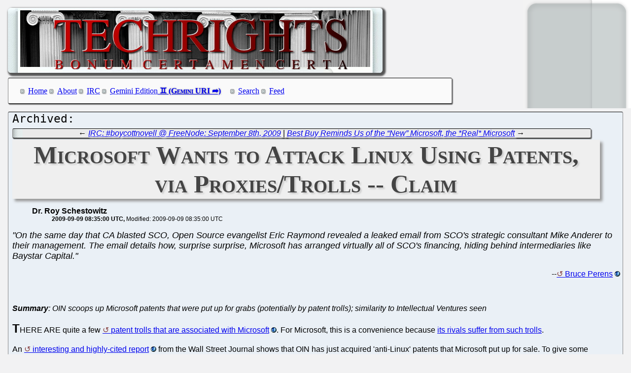

--- FILE ---
content_type: text/html; charset=utf-8
request_url: https://techrights.org/o/2009/09/09/oin-scoops-up-microsoft-patents/
body_size: 10527
content:
<!DOCTYPE html>
<html xmlns="http://www.w3.org/1999/xhtml">
 <head>
  <meta name="generator" content="Techrights Perl-based MySQL Extractor" />
  <title>Microsoft Wants to Attack Linux Using Patents, via Proxies/Trolls -- Claim</title>
  <!-- 17982 -->
  <meta name="dc.title" content="Microsoft Wants to Attack Linux Using Patents, via Proxies/Trolls -- Claim" />
  <meta name="dc.date.created" content="2009-09-09 08:35:00" /> 
  <meta name="dc.date.modified" content="2009-09-09 08:35:00" />

  <meta name="dc.creator" content="Dr. Roy Schestowitz" />
  <meta name="dc.description" content="OIN scoops up Microsoft patents that were put up for grabs (potentially by patent trolls); similarity to Intellectual Ventures seen" />
  <link rel="stylesheet" href="/CSS/techrights-old.css" media="screen" type="text/css" />
  <link rel="alternate" type="application/rss+xml" href="/feed.xml" title="Techrights" />
  <link rel="prev" href="/o/2009/09/08/irc-log-08092009/" />
 <link rel="next" href="/o/2009/09/09/microsoft-utter-contempt-and-lies/" />

</head>
 <body>
  <div class="header">
 <a href="/"><img src="/images/header-pillars.jpg" width="760" height="132" 
	title="Techrights" alt="Bonum Certa Men Certa"/></a>
</div>

  
  <div class="navigation">

<ul>
 <li><a href="/index.shtml">Home</a></li>
 <li><a href="/about.shtml">About</a></li>
 <li><a href="/irc.shtml">IRC</a></li>
 <li><a href="gemini://gemini.techrights.org/">Gemini Edition</a></li>
 <li><a href="/search/query">Search</a></li>
 <li><a href="/feed.xml">Feed</a></li>
<!--
 <li><a href=""></a></li>
-->
</ul>
</div>



  <div class="oldpost">
   <div class="navigation">
  ← <a href="/o/2009/09/08/irc-log-08092009/">IRC: #boycottnovell @ FreeNode: September 8th, 2009</a>
 | 
 <a href="/o/2009/09/09/microsoft-utter-contempt-and-lies/">Best Buy Reminds Us of the “New” Microsoft, the *Real* Microsoft</a> →

   </div>

   <h1>Microsoft Wants to Attack Linux Using Patents, via Proxies/Trolls -- Claim</h1>
    <ul>
     <li class="author">Dr. Roy Schestowitz</li>
     <ul class="date">
      <li>2009-09-09 08:35:00 UTC</li>
      <li>Modified: 2009-09-09 08:35:00 UTC</li>

     </ul>
    </ul>
   <div>
 <font size="4"><em>"On the same day that CA blasted SCO, Open Source evangelist Eric Raymond revealed a leaked email from SCO's strategic consultant Mike Anderer to their management. The email details how, surprise surprise, Microsoft has arranged virtually all of SCO's financing, hiding behind intermediaries like Baystar Capital."</em></font>
<p align="right">
                                --<font size="3"><a href="http://www.linux.com/feature/34767" title="Commentary: SCO's Tapestry of Lies">Bruce Perens</a></font>
</p>
<br />
<br />
<em><b>Summary</b>: OIN scoops up Microsoft patents that were put up for grabs (potentially by patent trolls); similarity to Intellectual Ventures seen</em>
<br />
<br />
<font size="5"><b><a name="top">T</a></b></font>HERE ARE quite a few <a href="http://boycottnovell.com/wiki/index.php/Patent_Trolls_Connected_to_Microsoft" title="Patent Trolls Connected to Microsoft">patent trolls that are associated with Microsoft</a>. For Microsoft, this is a convenience because <a href="/o/2009/07/01/patent-racketeering-myhrvold/" title="cref 14370">its rivals suffer from such trolls</a>.
<br />
<br />
An <a href="http://online.wsj.com/article/SB125236988735891147.html" title="Group of Microsoft Rivals Nears Patent Deal in Bid to Protect Linux">interesting and highly-cited report</a> from the Wall Street Journal shows that OIN has just acquired 'anti-Linux' patents that Microsoft put up for sale. To give some background:
<br />
<br />
<blockquote cite="http://online.wsj.com/article/SB125236988735891147.html">
Microsoft Corp. has suggested in recent years that companies using the Linux computer-operating system might be violating Microsoft patents. Now, in an effort to avert any legal threat that might discourage the adoption of Linux, a group of Microsoft rivals is about to acquire a set of patents formerly owned by the software giant.
</blockquote>
<br />
<br />
This article lacks sufficient interpretation of what might be happening here. To quote <a href="http://www.theinquirer.net/inquirer/news/1532734/linux-backers-rally-microsoft-patents" title="Linux backers rally against Microsoft patents">The Inquirer</a>:
<br />
<br />
<blockquote cite="http://www.theinquirer.net/inquirer/news/1532734/linux-backers-rally-microsoft-patents">
Their plan is to avert legal threats that might discourage the adoption of Linux by buying up a set of 22 patents formerly owned by Microsoft.
</blockquote>
<br />
<br />
But that's not the whole story. As <a href="http://www.groklaw.net/article.php?story=20090908164954318" title="Microsoft and A Patent Checkmate of My Dreams">Groklaw</a> puts it:
<br />
<br />
<blockquote cite="http://www.groklaw.net/article.php?story=20090908164954318">
Microsoft tried to auction off some patents that they claim relate to Linux. Patent trolls could have bought them. Instead Open Invention Network (OIN) got them. Why would Microsoft wish to get rid of 22 patents that it presumably could sue Linux over? Let's try to imagine what might have happened.
<br />
<br />
Let's pretend you are Microsoft, and you want to be evil. Of course, Microsoft never would be. They are internationally known for fair dealing with all their competition, particularly Linux. But let's pretend.
<br />
<br />
OK. So you are Evil Microsoft and you decide it's too difficult and dangerous to sue Linux yourself. Antitrust annoyances, counterclaims, and PR and all that. What to do with that patent portfolio to really cause trouble for Linux, without having your fingerprints all over it?
<br />
<br />
Eureka! You could sell the patents to patent trolls, and let *them* be the bad guys. Is that not perfect if you are evil? Not that Microsoft would ever be evil. We all know there is a New Microsoft in the land. 
</blockquote>
<br />
<br />
There is <a href="http://www.tgdaily.com/content/view/43901/118/" title="Open source group buys up Microsoft patents">some other coverage out there</a>, including <a href="http://blogs.the451group.com/opensource/2009/09/08/wsj-reports-oin-to-acquire-former-sgi-patents-via-microsoft/" title="WSJ reports OIN to acquire former SGI patents (via Microsoft)">some from the 451 Group</a>, which adds:
<br />
<br />
<blockquote cite="http://blogs.the451group.com/opensource/2009/09/08/wsj-reports-oin-to-acquire-former-sgi-patents-via-microsoft/">
If true it won’t be the first time the OIN has acquired patents in the name of protecting Linux: it was formed for that purpose and it previously did so in 2006, and also last month launched its Distinguished Inventors Patent Acquisition program to acquire patents from individual inventors.
<br />
<br />
The fact that these patents were previously owned by Microsoft adds a twist to the tale, however. The WSJ cites Dave Kaefer, general manager for intellectual-property licensing at Microsoft, as saying that the patents were acquired from Silicon Graphics and were sold because they weren’t strategic to the company.
</blockquote>
<br />
<br />
Those newly-acquired patents may not do much to 'protect' as there are many software patents out there. Had IBM not lobbied <em>for</em> software patents [<a href="/o/2009/08/12/ibm-promoting-software-patents/" title="cref 16558">1</a>, <a href="/o/2009/09/07/apple-tivo-ibm-more/" title="cref 17889">2</a>] (there is now some coverage of this <a href="http://techdirt.com/articles/20090904/0434026109.shtml" title="IBM Claims Software Patents Promoted Open Source Software?">in TechDirt</a>), it would have been possible to eliminate this problem altogether, at its root. IBM <a href="/o/2009/09/03/ibm-in-the-shadows/" title="cref 17749">has a lot of influence in this area</a> and it is <a href="/o/2009/08/23/bottling-up-free-water/" title="cref 17122">misusing that position of power</a>.
<br />
<br />
Meanwhile, to quote <a href="http://yro.slashdot.org/story/09/09/08/1731257/Intellectual-Ventures-Patent-Protection-Racket" title="Intellectual Ventures' Patent Protection Racket">David Gerard's summary</a>, Microsoft has Intellectual Ventures run a "Patent Protection Racket." Yes, he calls it "protection racket", just as Mike Masnick called it a "pyramid scheme" and his colleague Tim Lee explains <a href="http://timothyblee.com/?p=781" title="Nathan Myhrvold’s Evil Genius">how it all works</a>.
<br />
<br />
<blockquote cite="http://timothyblee.com/?p=781">
Until recently, one of the few points Myhrvold could make in his own favor is that he hadn’t started suing firms that declined to license his patent portfolio. I say “until recently” because we’re now learning that the lawsuits have started. IV has begun selling off chunks of its patent portfolio to people like Raymond Niro with well-deserved reputations for being “patent trolls.” Threatening to sell patents to a third party who will sue you is more subtle than threatening to sue you directly, but the threat is just as potent. Myhrvold’s “sales pitch” to prospective licensees just got a lot more convincing.
<br />
<br />
The fundamental question we should be asking about this business strategy is how it benefits anyone other than Myhrvold and the patent bar. Remember that the standard policy argument for patents is that they incentivize beneficial research and development. Yet IV’s business model is based on the opposite premise: produce no innovative products, spend minimal amounts on research and development, and make a profit by compelling firms that are producing products and investing in R&D to pay up. Not only does this enrich Myhrvold at everyone else’s expense, but it also reduces the incentive to innovate, because anyone who produces an innovative product is forced to share his profits with Intellectual Ventures. Patents are supposed to make innovation more profitable. Myhrvold is using the patent system in a way that does just the opposite. In thinking about how to reform the patent system, a good yardstick would be to look for policy changes that would tend to put Myhrvold and his firm out of business.
</blockquote>
<br />
<br />
Nathan Myhrvold and Bill Gates actually did innovate; they invented large-scale patent racketeering. As we've shown at the start, Microsoft too is seemingly using the same methods as Nathan Myhrvold/Intellectual Ventures, in order to extort Linux. <a href="#top">⬆</a>
<br />
<br />
<font size="4"><em>"Intellectual property is the next software."</em></font>
<p align="right">
                                --<font size="3"><a href="http://www.newsweek.com/id/55777/page/2">Nathan Myhrvold</a>, <a href="/o/2008/09/18/patent-troll-by-proxy/" title="cref 4607 : Microsoft is a Major Patent Troll, By Proxy">Microsoft patent troll</a></font>
</p>

   </div>
   
   <div class="navigation">
  ← <a href="/o/2009/09/08/irc-log-08092009/">IRC: #boycottnovell @ FreeNode: September 8th, 2009</a>
 | 
 <a href="/o/2009/09/09/microsoft-utter-contempt-and-lies/">Best Buy Reminds Us of the “New” Microsoft, the *Real* Microsoft</a> →

   </div>
  </div>
  <h1>Recent Techrights' Posts</h1>
  <div class="latest">
<dl>
 <dt class="updated"><a href="/n/2025/12/17/It_Won_t_be_Long_Before_Microsoft_Shuts_Down_LinkedIn_Already_S.shtml">It Won't be Long Before Microsoft Shuts Down LinkedIn (Already Subjected to Many Waves of Mass Layoffs, Offices Shut Down)</a></dt>
  <dd class="updated">It's measured as having lost a lot of "traffic" lately, despite all the chatbots and clickbots</dd>
 <dt class="updated"><a href="/n/2025/12/17/IBM_and_Therefore_Red_Hat_Rapidly_Imploding.shtml">IBM (and Therefore Red Hat) Rapidly Imploding</a></dt>
  <dd class="updated">How long has it got left?</dd>
 <dt class="updated"><a href="/n/2025/12/17/LinuxSecurity_Founder_Dave_Wreski_Quit_Participating_in_the_Slo.shtml">LinuxSecurity Founder Dave Wreski Quit Participating in the Slopfarm 10 Months Ago</a></dt>
  <dd class="updated">They throw in the towel, sooner or later</dd>
 <dt class="updated"><a href="/n/2025/12/17/Still_Not_Enough_for_Slopwatch.shtml">Still Not Enough for "Slopwatch"</a></dt>
  <dd class="updated">just something to keep abreast of</dd>
 <dt class="updated"><a href="/n/2025/12/17/Step_One_Scan_All_Uploaded_Files_Step_Two_Compel_People_to_Uplo.shtml">Step One: Scan All Uploaded Files; Step Two: Compel People to Upload Everything Automatically; Step Three: Scan All Offline Files</a></dt>
  <dd class="updated">society gets more combative</dd>
 <dt class="updated"><a href="/n/2025/12/17/We_ve_All_Had_Managers_and_Colleagues_Like_These_But_This_is_Ho.shtml">We've All Had Managers and Colleagues Like These, But This is How it Works at IBM</a></dt>
  <dd class="updated">Competent people scare the failing ones; so they get ousted, they're perceived to be "rivals"</dd>

  <dd>&nbsp;</dd>

 <dt><a href="/n/2025/12/18/Links_18_12_2025_ZorinOS_Raising_Money_Canonical_Giving_Gifts_t.shtml">Links 18/12/2025: ZorinOS Raising Money, Canonical Giving Gifts to Microsoft</a></dt>
  <dd>Links for the day</dd>
 <dt><a href="/n/2025/12/18/XBox_Sales_Collapsed_XBox_Cannot_Survive.shtml">XBox Sales Collapsed, XBox Cannot Survive</a></dt>
  <dd>2026 might be the last year of XBox consoles</dd>
 <dt><a href="/n/2025/12/18/Free_Software_Literature_Books_to_Read_This_Holiday_Season.shtml">Free Software Literature (Books) to Read This Holiday Season</a></dt>
  <dd>If you go ahead and buy a book, you not only support the FSF but also get something sent your way!</dd>
 <dt><a href="/n/2025/12/18/Next_Year_Windows_XP_Turns_25_Many_People_Millions_Still_Use_It.shtml">Next Year Windows XP Turns 25, Many People (Millions) Still Use It Because Windows Became Bloated and Unreliable</a></dt>
  <dd>The "Vista" OSes are all terrible, bloated, and highly restrictive</dd>
 <dt><a href="/n/2025/12/18/Running_Our_Own_Network_and_Building_Our_Own_Systems.shtml">Running Our Own Network and Building Our Own Systems</a></dt>
  <dd>So we can sit back, relax, and be productive</dd>
 <dt><a href="/n/2025/12/18/EPO_Coverage_Will_Resume_When_the_Time_is_Right.shtml">EPO Coverage Will Resume When the Time is Right</a></dt>
  <dd>we didn't forget about the EPO</dd>
 <dt><a href="/n/2025/12/18/Slop_Fatigue.shtml">Slop Fatigue</a></dt>
  <dd>Only Linux Journal is seen pushing LLM slop today/yesterday</dd>
 <dt><a href="/n/2025/12/18/Over_at_Tux_Machines.shtml">Over at Tux Machines...</a></dt>
  <dd>GNU/Linux news for the past day</dd>
 <dt><a href="/n/2025/12/18/IRC_Proceedings_Wednesday_December_17_2025.shtml">IRC Proceedings: Wednesday, December 17, 2025</a></dt>
  <dd>IRC logs for Wednesday, December 17, 2025</dd>
 <dt><a href="/n/2025/12/17/Maybe_the_Future_of_the_Web_is_Static_Site_Generators_SSGs_Afte.shtml">Maybe the Future of the Web is Static Site Generators (SSGs) After All</a></dt>
  <dd>"Modern" Content Management Systems (CMSs) have become bloated and expensive to run</dd>
 <dt><a href="/n/2025/12/17/Microsoft_Lunduke_The_Problem_With_Some_Program_Project_is_That.shtml">Microsoft Lunduke: The Problem With [Some Program/Project] is That It's "Gay"</a></dt>
  <dd>It sometimes looks like he deliberately pollutes legitimise criticisms of people, institutions, projects etc. by unnecessary adding some political/bigoted overtones, thus stereotyping all critics and thereby discrediting large groups of developers (generalisation tactics)</dd>
 <dt><a href="/n/2025/12/17/Firefox_Became_Irrelevant_in_the_Past_Year_or_Two.shtml">Firefox Became Irrelevant in the Past Year or Two</a></dt>
  <dd>Mozilla is essentially getting paid to "sell out" Firefox users</dd>
 <dt><a href="/n/2025/12/17/The_Hey_Hi_Ponzi_Scheme_Promoted_Again_by_The_Register_MS.shtml">The "Hey Hi" Ponzi Scheme Promoted Again by The Register MS</a></dt>
  <dd>After the bubble pops we must remember The Register MS for its role in it</dd>
 <dt><a href="/n/2025/12/17/Links_17_12_2025_Jimmy_Lai_s_Conviction_Was_Years_in_the_Making.shtml">Links 17/12/2025: "Jimmy Lai’s Conviction Was Years in the Making" and "Pandemic Lockdowns Changed a Songbird’s Beak"</a></dt>
  <dd>Links for the day</dd>
 <dt><a href="/n/2025/12/17/Gemini_Links_17_12_2025_Passion_and_Creativity_Euronews_Avoidin.shtml">Gemini Links 17/12/2025: Passion and Creativity, Euronews, Avoiding "Smart" "Phones"</a></dt>
  <dd>Links for the day</dd>
 <dt><a href="/n/2025/12/17/Links_17_12_2025_Qt_6_8_6_Released_and_Is_Denmark_Really_Bannin.shtml">Links 17/12/2025: Qt 6.8.6 Released and "Is Denmark Really Banning VPNs?"</a></dt>
  <dd>Links for the day</dd>
 <dt><a href="/n/2025/12/17/IBM_Staff_Inside_Fedora_as_Pusher_of_Slop.shtml">IBM Staff Inside Fedora as Pusher of Slop</a></dt>
  <dd>Who will clean up the mess?</dd>
 <dt><a href="/n/2025/12/17/IBM_Apparently_Forces_Red_Hat_Employees_to_Use_or_Put_Slop_Inst.shtml">IBM Apparently Forces Red Hat Employees to Use or Put Slop Instead of Code in Red Hat's Products (or Test Code Using Slop)</a></dt>
  <dd>How can we rely on or trust future releases from Red Hat?</dd>
 <dt><a href="/n/2025/12/17/TheLayoff_com_Deleting_Comments_About_IBM_Even_Comments_That_Do.shtml">TheLayoff.com Deleting Comments About IBM, Even Comments That Do Not Name Individuals and Don't Use Profane Language</a></dt>
  <dd>We suppose it's OK to criticise IBM, but not "too much"? Is this "too harsh"?</dd>
 <dt><a href="/n/2025/12/17/Horizon_Shows_the_Travesty_of_Proprietary_Software_in_British_G.shtml">Horizon Shows the Travesty of Proprietary Software in British Government, No Lessons Learned?</a></dt>
  <dd>When it comes to the government, we don't get to choose what systems to use and we also don't get to choose between businesses</dd>
 <dt><a href="/n/2025/12/17/WordPress_Begs_You_to_Dump_It_for_SSGs_Just_Like_Mozilla_With_F.shtml">WordPress Begs You to Dump It (for SSGs), Just Like Mozilla With Firefox</a></dt>
  <dd>Even more worryingly, this does not boil down to some rogue employee or 'bad apple'</dd>
 <dt><a href="/n/2025/12/17/Tom_Silvagni_sentencing_not_Xavier_College_but_DPP_and_social_m.shtml">Tom Silvagni sentencing: not Xavier College but DPP and social media to blame</a></dt>
  <dd>Reprinted with permission from Daniel Pocock</dd>
 <dt><a href="/n/2025/12/17/Links_17_12_2025_Operation_Bluebird_Lawsuit_GoDaddy_Made_to_Dox.shtml">Links 17/12/2025: Operation Bluebird Lawsuit, GoDaddy Made to 'Dox' Clients</a></dt>
  <dd>Links for the day</dd>
 <dt><a href="/n/2025/12/17/Mental_Problems_in_Free_Software.shtml">Mental Problems in Free Software</a></dt>
  <dd>Nobody seems to be interested in this topic or, at the very least, nobody wants to talk about it; instead, there are efforts to suppress discussion about it</dd>
 <dt><a href="/n/2025/12/17/Love_and_Activism.shtml">Love and Activism</a></dt>
  <dd>Love is fertile soil for positive activism</dd>
 <dt><a href="/n/2025/12/17/Windows_Has_Fallen_to_All_Time_Low_of_60_in_Laptops_and_Desktop.shtml">Windows Has Fallen to All-Time Low of 60% in Laptops and Desktop in Canada</a></dt>
  <dd>Maybe next year Windows will fall below 50% there</dd>
 <dt><a href="/n/2025/12/17/Debian_Misfits_Really_Do_Not_Want_You_to_Read_This_Article.shtml">Debian Misfits Really Do Not Want You to Read This Article</a></dt>
  <dd>portions from this article</dd>
 <dt><a href="/n/2025/12/17/Gemini_Protocol_Saw_Significant_Measurable_Growth_in_2025.shtml">Gemini Protocol Saw Significant, Measurable Growth in 2025</a></dt>
  <dd>Next year (in summer) Gemini Protocol turns 7</dd>
 <dt><a href="/n/2025/12/17/The_Collapse_of_Good_Development_Practices.shtml">The Collapse of Good Development Practices</a></dt>
  <dd>Software becoming bloated is not an inevitability</dd>
 <dt><a href="/n/2025/12/17/Gemiini_Links_17_12_2025_Wrongs_Wokeness_and_3D_Printable_Acces.shtml">Gemini Links 17/12/2025: Wrongs, "Wokeness", and 3D-Printable Accessible USB Input Device</a></dt>
  <dd>Links for the day</dd>
 <dt><a href="/n/2025/12/17/Social_Justice_Warriors_Make_Violent_Threats_Against_Event_Orga.shtml">"Social Justice Warriors" Make Violent Threats Against Event Organisers, Developers, and Journalists</a></dt>
  <dd>As a left-leaning person (I've always been rather strongly on the left), I generally reject people who call themselves "SJWs"</dd>
 <dt><a href="/n/2025/12/17/More_GAFAM_Layoffs_in_Seattle_Bellevue_Washington.shtml">More GAFAM Layoffs in Seattle, Bellevue (Washington)</a></dt>
  <dd>Microsoft laid off (by our count) over 30,000 workers this year</dd>
 <dt><a href="/n/2025/12/17/Microsoft_GitHub_is_Dying_and_Bot_Activity_in_GitHub_Won_t_Save.shtml">Microsoft GitHub is Dying and Bot Activity in GitHub Won't Save It</a></dt>
  <dd>Doing what it can to keep it alive, Microsoft only loses more money (it now classifies it as "AI" to justify all the losses)</dd>
 <dt><a href="/n/2025/12/17/Linus_Torvalds_Seems_to_Have_Aged_Faster_Since_the_Bullying_by_.shtml">Linus Torvalds Seems to Have Aged Faster Since the Bullying by the 'CoC Brigade' (Enforced via Linux Foundation, a GAFAM Front Group)</a></dt>
  <dd>We previously wrote a lot of articles about the ageing of Torvalds and how stress (from his masters) may have contributed to deterioration of his health</dd>
 <dt><a href="/n/2025/12/17/Cuts_Shutdowns_and_Layoffs_at_Microsoft.shtml">Cuts, Shutdowns, and Layoffs at Microsoft</a></dt>
  <dd>It is potentially catastrophic for yet another studio that sold its soul to Microsoft</dd>
 <dt><a href="/n/2025/12/17/Over_at_Tux_Machines.shtml">Over at Tux Machines...</a></dt>
  <dd>GNU/Linux news for the past day</dd>
 <dt><a href="/n/2025/12/17/IRC_Proceedings_Tuesday_December_16_2025.shtml">IRC Proceedings: Tuesday, December 16, 2025</a></dt>
  <dd>IRC logs for Tuesday, December 16, 2025</dd>
 <dt><a href="/n/2025/12/17/Firefox_and_Mozilla_Commit_Suicide_With_Slop_Market_Share_Falls.shtml">Firefox and Mozilla Commit Suicide With Slop, Market Share Falls to New Low</a></dt>
  <dd>Mozilla just isn't a serious company anymore</dd>
 <dt><a href="/n/2025/12/17/The_Register_Hot_Seat_is_Just_More_Paid_for_SPAM_Promoting_a_Py.shtml">"The Register Hot Seat" is Just More Paid-for SPAM Promoting a Pyramid Scheme to Readers of The Register MS</a></dt>
  <dd>The main issue is that The Register MS is, as usual, begging for and bagging money to promote a pyramid scheme that will end up very badly and hurt a lot of people</dd>
 <dt><a href="/n/2025/12/17/Red_Hat_Wastes_Money_on_Slop_and_on_Slop_Pushers_While_Laying_O.shtml">Red Hat Wastes Money on Slop and on Slop Pushers While Laying Off Red Hat Staff</a></dt>
  <dd>In order to manipulate the share price IBM is peddling vapourware</dd>
 <dt><a href="/n/2025/12/17/Getting_Back_on_Top_of_Exclusive_Articles_Leaks_Whistleblowing.shtml">Getting Back on Top of Exclusive Articles, Leaks, Whistleblowing</a></dt>
  <dd>We still have some material to publish about Microsoft OSI and various other rogue institutions</dd>
 <dt><a href="/n/2025/12/17/Links_17_12_2025_User_Data_Compromised_in_SoundCloud_and_Effort.shtml">Links 17/12/2025: User Data Compromised in SoundCloud and Efforts to Release Jimmy Lai for the 'Crime' of Journalism</a></dt>
  <dd>Links for the day</dd>
 <dt><a href="/n/2025/12/16/The_Register_MS_Does_the_AI_Keyword_Stuffing_Because_It_Gets_Pa.shtml">The Register MS Does the "AI" Keyword Stuffing Because It Gets Paid to Do "AI" Keyword Stuffing</a></dt>
  <dd>They are in effect profiting from legitimisation and promotion of a Ponzi scheme</dd>
 <dt><a href="/n/2025/12/16/Blogs_to_Read_or_Even_Binge_on_When_You_Look_for_a_Daring_and_D.shtml">Blogs to Read (or Even Binge on) When You Look for a Daring and Different Perspective</a></dt>
  <dd>If you have free time and want to check out interesting old articles/posts, consider these people</dd>
 <dt><a href="/n/2025/12/16/Paying_the_Price_for_IBM_s_Leadership_Buying_Worthless_Companie.shtml">Paying the Price for IBM's Leadership Buying Worthless Companies With Capital It Doesn't Have</a></dt>
  <dd>For some people the last day at the company is Christmas Eve</dd>
 <dt><a href="/n/2025/12/16/When_Malformed_RSS_or_Atom_Feeds_Clog_Up_or_Even_Crash_Programs.shtml">When Malformed RSS or Atom Feeds Clog Up (or Even Crash) Programs</a></dt>
  <dd>RSS readers are an excellent way to keep on top of news online</dd>
 <dt><a href="/n/2025/12/16/Publication_Plans_for_the_Coming_Weeks.shtml">Publication Plans for the Coming Weeks</a></dt>
  <dd>We've begun this week with many articles and plan to carry on until tomorrow</dd>
 <dt><a href="/n/2025/12/16/EPO_People_Power_Part_XIV_EPO_Management_Living_in_Fantasy_Land.shtml">EPO People Power - Part XIV - EPO Management Living in Fantasy Land</a></dt>
  <dd>wrongly assumes that any crime committed by the EPO will always be brushed aside</dd>
 <dt><a href="/n/2025/12/16/Secret_Code_is_Undesirable.shtml">Secret Code is Undesirable</a></dt>
  <dd>If someone wants you to use proprietary software, say no. Secret code is even worse.</dd>
 <dt><a href="/n/2025/12/16/Google_News_Still_Has_an_LLM_Slop_Problem_With_Slop_Images_Too_.shtml">Google News Still Has an LLM Slop Problem (With Slop Images Too), But Google Itself is a Pusher of Slop</a></dt>
  <dd>If Google keeps shilling and selling slop as "AI", and moreover if people keep hating slop (there's growing awareness of this problem), then at the end Google will suffer greatly</dd>
 <dt><a href="/n/2025/12/16/Gemini_Links_16_12_2025_Bingo_Card_and_i586_in_2025.shtml">Gemini Links 16/12/2025: Bingo Card and i586 in 2025</a></dt>
  <dd>Links for the day</dd>
 <dt><a href="/n/2025/12/16/Links_16_12_2025_Security_and_Conflict_No_Territorial_Concessio.shtml">Links 16/12/2025: Security and Conflict (No Territorial Concessions in Ukraine)</a></dt>
  <dd>Links for the day</dd>
 <dt><a href="/n/2025/12/16/With_Half_of_December_Over_FSF_Two_Thirds_of_the_Way_Towards_Fu.shtml">With Half of December Over, FSF Two-Thirds of the Way Towards Funding Goal</a></dt>
  <dd>If you can share some money this month, the FSF should be a priority</dd>
 <dt><a href="/n/2025/12/16/A_Lot_of_People_Don_t_Want_Smart_Things_That_Spy_Stop_Working_C.shtml">A Lot of People Don't Want "Smart" (Things That Spy, Stop Working, Cannot be Repaired Easily)</a></dt>
  <dd>They also don't want slop disguised as "intelligence"</dd>
 <dt><a href="/n/2025/12/16/Claim_That_Finance_and_HR_at_IBM_Already_Work_on_the_Next_Wave_.shtml">Claim That Finance and HR at IBM Already Work on the Next Wave of IBM Layoffs, Media Silence Persists</a></dt>
  <dd>The media is still telling misleading nonsense about IBM layoffs (like some fantasy about 'rehiring' thousands for "AI")</dd>
 <dt><a href="/n/2025/12/16/Links_16_12_2025_More_GAFAM_Now_Amazon_Layoffs_and_iRobot_Chapt.shtml">Links 16/12/2025: More GAFAM (Now Amazon) Layoffs and iRobot Chapter 11</a></dt>
  <dd>Links for the day</dd>
 <dt><a href="/n/2025/12/16/Over_at_Tux_Machines.shtml">Over at Tux Machines...</a></dt>
  <dd>GNU/Linux news for the past day</dd>
 <dt><a href="/n/2025/12/16/IRC_Proceedings_Monday_December_15_2025.shtml">IRC Proceedings: Monday, December 15, 2025</a></dt>
  <dd>IRC logs for Monday, December 15, 2025</dd>
</dl>
</div>

  <div class="footer">
 <div class="navigation">
<ul>
 <li><a href="/index.shtml">Home</a></li>
 <li><a href="/about.shtml">About</a></li>
 <li><a href="/irc.shtml">IRC</a></li>
 <li><a href="/search/query">Search</a></li>
 <li><a href="/feed.xml">Feed</a></li>
</ul>
</div>
</div>

 </body>
</html>
